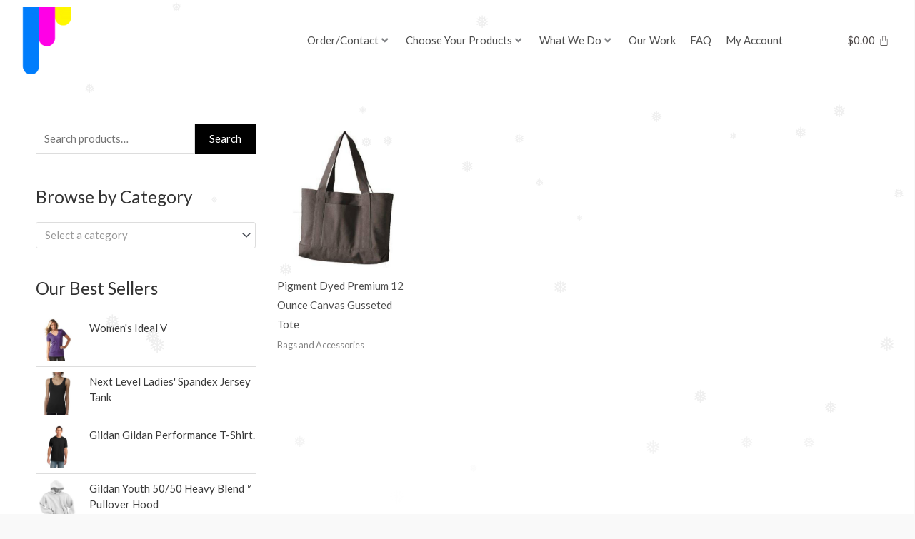

--- FILE ---
content_type: text/css; charset=UTF-8
request_url: https://hemlockink.com/wp-content/uploads/elementor/css/post-25095.css?ver=1734557806
body_size: 620
content:
.elementor-25095 .elementor-element.elementor-element-7f415e38{margin-top:0px;margin-bottom:0px;padding:70px 0px 70px 0px;}.elementor-25095 .elementor-element.elementor-element-9790ab0 .hfe-site-logo-container, .elementor-25095 .elementor-element.elementor-element-9790ab0 .hfe-caption-width figcaption{text-align:center;}.elementor-25095 .elementor-element.elementor-element-9790ab0 .widget-image-caption{margin-top:0px;margin-bottom:0px;}.elementor-25095 .elementor-element.elementor-element-9790ab0 .hfe-site-logo-container .hfe-site-logo-img{border-style:none;}.elementor-25095 .elementor-element.elementor-element-788cb2c9 > .elementor-widget-container{margin:0px 0px 0px 0px;}.elementor-25095 .elementor-element.elementor-element-788cb2c9{text-align:center;}.elementor-25095 .elementor-element.elementor-element-788cb2c9 .elementor-heading-title{color:rgba(0, 0, 0, 0.89);font-family:"Muli", Sans-serif;font-size:19px;font-weight:900;text-transform:uppercase;}.elementor-25095 .elementor-element.elementor-element-8a1e9aa .ha-social-icons-wrapper > .elementor-repeater-item-70c0876.ha-social-icon{background-color:var( --e-global-color-7b11119 );}.elementor-25095 .elementor-element.elementor-element-8a1e9aa .ha-social-icons-wrapper > .elementor-repeater-item-9e5b44c.ha-social-icon{background-color:var( --e-global-color-7b11119 );}.elementor-25095 .elementor-element.elementor-element-8a1e9aa .ha-social-icons-wrapper > .elementor-repeater-item-d2d44f0.ha-social-icon{color:var( --e-global-color-27854907 );background-color:var( --e-global-color-7b11119 );}.elementor-25095 .elementor-element.elementor-element-8a1e9aa .ha-social-icons-wrapper > .elementor-repeater-item-d2d44f0.ha-social-icon svg{fill:var( --e-global-color-27854907 );}.elementor-25095 .elementor-element.elementor-element-8a1e9aa{text-align:center;}.elementor-25095 .elementor-element.elementor-element-8a1e9aa .ha-social-icon{padding:-1px -1px -1px -1px;}.elementor-25095 .elementor-element.elementor-element-8a1e9aa .ha-social-icon:not(:last-child){margin-right:30px;}.elementor-25095 .elementor-element.elementor-element-8a1e9aa .ha-social-icon-separator{margin-right:30px;}.elementor-25095 .elementor-element.elementor-element-8a1e9aa .ha-social-icon.ha-social-icon--network{font-size:40px;padding:0.1em;}.elementor-25095 .elementor-element.elementor-element-23ba14a7 > .elementor-element-populated{padding:10px 10px 10px 100px;}.elementor-25095 .elementor-element.elementor-element-2549d755 > .elementor-widget-container{margin:0px 0px 0px 0px;}.elementor-25095 .elementor-element.elementor-element-2549d755{text-align:left;}.elementor-25095 .elementor-element.elementor-element-2549d755 .elementor-heading-title{color:rgba(0, 0, 0, 0.89);font-family:"Muli", Sans-serif;font-size:19px;font-weight:900;text-transform:uppercase;}.elementor-25095 .elementor-element.elementor-element-26d9a7a2 > .elementor-widget-container{margin:12px 0px 0px 0px;padding:0px 0px 0px 0px;}.elementor-25095 .elementor-element.elementor-element-26d9a7a2 .elementor-icon-list-items:not(.elementor-inline-items) .elementor-icon-list-item:not(:last-child){padding-bottom:calc(17px/2);}.elementor-25095 .elementor-element.elementor-element-26d9a7a2 .elementor-icon-list-items:not(.elementor-inline-items) .elementor-icon-list-item:not(:first-child){margin-top:calc(17px/2);}.elementor-25095 .elementor-element.elementor-element-26d9a7a2 .elementor-icon-list-items.elementor-inline-items .elementor-icon-list-item{margin-right:calc(17px/2);margin-left:calc(17px/2);}.elementor-25095 .elementor-element.elementor-element-26d9a7a2 .elementor-icon-list-items.elementor-inline-items{margin-right:calc(-17px/2);margin-left:calc(-17px/2);}body.rtl .elementor-25095 .elementor-element.elementor-element-26d9a7a2 .elementor-icon-list-items.elementor-inline-items .elementor-icon-list-item:after{left:calc(-17px/2);}body:not(.rtl) .elementor-25095 .elementor-element.elementor-element-26d9a7a2 .elementor-icon-list-items.elementor-inline-items .elementor-icon-list-item:after{right:calc(-17px/2);}.elementor-25095 .elementor-element.elementor-element-26d9a7a2 .elementor-icon-list-icon i{color:#54595F;transition:color 0.3s;}.elementor-25095 .elementor-element.elementor-element-26d9a7a2 .elementor-icon-list-icon svg{fill:#54595F;transition:fill 0.3s;}.elementor-25095 .elementor-element.elementor-element-26d9a7a2{--e-icon-list-icon-size:20px;--e-icon-list-icon-align:left;--e-icon-list-icon-margin:0 calc(var(--e-icon-list-icon-size, 1em) * 0.25) 0 0;--icon-vertical-offset:0px;}.elementor-25095 .elementor-element.elementor-element-26d9a7a2 .elementor-icon-list-icon{padding-right:5px;}.elementor-25095 .elementor-element.elementor-element-26d9a7a2 .elementor-icon-list-item > .elementor-icon-list-text, .elementor-25095 .elementor-element.elementor-element-26d9a7a2 .elementor-icon-list-item > a{font-family:"Muli", Sans-serif;font-size:15px;}.elementor-25095 .elementor-element.elementor-element-26d9a7a2 .elementor-icon-list-text{color:#7B7B7B;transition:color 0.3s;}.elementor-25095 .elementor-element.elementor-element-cd2335f:not(.elementor-motion-effects-element-type-background), .elementor-25095 .elementor-element.elementor-element-cd2335f > .elementor-motion-effects-container > .elementor-motion-effects-layer{background-color:#EDEDED;}.elementor-25095 .elementor-element.elementor-element-cd2335f{transition:background 0.3s, border 0.3s, border-radius 0.3s, box-shadow 0.3s;padding:20px 0px 20px 0px;}.elementor-25095 .elementor-element.elementor-element-cd2335f > .elementor-background-overlay{transition:background 0.3s, border-radius 0.3s, opacity 0.3s;}.elementor-bc-flex-widget .elementor-25095 .elementor-element.elementor-element-37cb9086.elementor-column .elementor-widget-wrap{align-items:center;}.elementor-25095 .elementor-element.elementor-element-37cb9086.elementor-column.elementor-element[data-element_type="column"] > .elementor-widget-wrap.elementor-element-populated{align-content:center;align-items:center;}.elementor-25095 .elementor-element.elementor-element-37cb9086 > .elementor-widget-wrap > .elementor-widget:not(.elementor-widget__width-auto):not(.elementor-widget__width-initial):not(:last-child):not(.elementor-absolute){margin-bottom:0px;}.elementor-25095 .elementor-element.elementor-element-75e1bde4 > .elementor-widget-container{margin:0px 0px -27px 0px;}.elementor-25095 .elementor-element.elementor-element-75e1bde4{text-align:left;color:#A2A2A2;font-size:14px;line-height:0.1em;}.elementor-bc-flex-widget .elementor-25095 .elementor-element.elementor-element-596a5aab.elementor-column .elementor-widget-wrap{align-items:center;}.elementor-25095 .elementor-element.elementor-element-596a5aab.elementor-column.elementor-element[data-element_type="column"] > .elementor-widget-wrap.elementor-element-populated{align-content:center;align-items:center;}.elementor-25095 .elementor-element.elementor-element-9cc2858{text-align:right;}.elementor-25095 .elementor-element.elementor-element-9cc2858 .elementor-heading-title{color:#54595F;font-size:12px;font-weight:300;text-transform:uppercase;}.elementor-theme-builder-content-area{height:400px;}.elementor-location-header:before, .elementor-location-footer:before{content:"";display:table;clear:both;}@media(min-width:768px){.elementor-25095 .elementor-element.elementor-element-37cb9086{width:60%;}.elementor-25095 .elementor-element.elementor-element-596a5aab{width:40%;}}@media(max-width:767px){.elementor-25095 .elementor-element.elementor-element-7f415e38{padding:0px 0px 40px 0px;}.elementor-25095 .elementor-element.elementor-element-788cb2c9 > .elementor-widget-container{margin:40px 0px 0px 016px;padding:0px 0px 0px 0px;}.elementor-25095 .elementor-element.elementor-element-788cb2c9{text-align:center;}.elementor-25095 .elementor-element.elementor-element-23ba14a7 > .elementor-element-populated{margin:41px 0px 0px 0px;--e-column-margin-right:0px;--e-column-margin-left:0px;padding:0px 0px 0px 0px;}.elementor-25095 .elementor-element.elementor-element-2549d755 > .elementor-widget-container{margin:40px 0px 0px 016px;padding:0px 0px 0px 0px;}.elementor-25095 .elementor-element.elementor-element-2549d755{text-align:center;}.elementor-25095 .elementor-element.elementor-element-26d9a7a2 > .elementor-widget-container{margin:0px 0px 0px 0px;}.elementor-25095 .elementor-element.elementor-element-75e1bde4 > .elementor-widget-container{margin:15px 0px 0px 0px;}.elementor-25095 .elementor-element.elementor-element-75e1bde4{text-align:center;}.elementor-25095 .elementor-element.elementor-element-9cc2858{text-align:center;}}